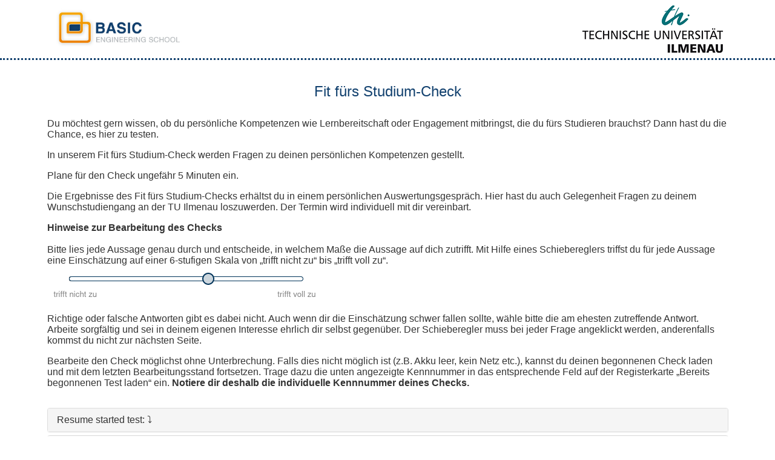

--- FILE ---
content_type: text/html;charset=utf-8
request_url: https://zib.tu-ilmenau.de/hit
body_size: 2526
content:
<html lang="de" class=""><head><meta http-equiv="X-UA-Compatible" content="IE=edge"><title>
        Test system of ZIB TU Ilmenau - Fit fürs Studium-Check
    </title><meta name="viewport" content="width=device-width, initial-scale=1"><link rel="icon" type="image/x-ico" href="https://zib.tu-ilmenau.de/trt/assets/favicon.ico"><link rel="stylesheet" href="https://zib.tu-ilmenau.de/trt/assets/application.css"><link rel="stylesheet" href="https://zib.tu-ilmenau.de/trt/assets/trt.css"><meta http-equiv="Content-Type" content="text/html; charset=UTF-8"></head><body>
    <div id="headBlock" class="container">
        <div class="row">
            <img src="https://zib.tu-ilmenau.de/trt/assets/BASIC-Logo.png" alt="BASIC Engineering School logo">
            <img src="https://zib.tu-ilmenau.de/trt/assets/TUI-Logo.png" alt="TU Ilmenau Logo" style="float: right;">
        </div>
    </div>
    
    <div id="content" class="container" role="main">
        
        <div class="row text-center">
            
            <h1 class="col-md-12">
            Fit fürs Studium-Check
            
        </h1>
        </div>
        
    
        
        
        <div class="row">
            <p>
Du möchtest gern wissen, ob du persönliche Kompetenzen wie Lernbereitschaft
oder Engagement mitbringst, die du fürs Studieren brauchst?
Dann hast du die Chance, es hier zu testen.
</p>

<p>
In unserem Fit fürs Studium-Check werden Fragen zu deinen persönlichen Kompetenzen gestellt.
</p>

<p>
Plane für den Check ungefähr 5 Minuten ein.
</p>

<p>
Die Ergebnisse des Fit fürs Studium-Checks erhältst du in einem persönlichen Auswertungsgespräch. 
Hier hast du auch Gelegenheit Fragen zu deinem Wunschstudiengang an der TU Ilmenau loszuwerden. 
Der Termin wird individuell mit dir vereinbart.
</p>

<p>
<b>Hinweise zur Bearbeitung des Checks</b><br>
<br>
Bitte lies jede Aussage
genau durch und entscheide, in welchem Maße die Aussage auf dich zutrifft.
Mit Hilfe eines Schiebereglers triffst du für jede Aussage eine Einschätzung
auf einer 6-stufigen Skala von „trifft nicht zu“ bis „trifft voll zu“.
</p>

<img style="width: 452px;max-width: 100%;" src="/trt/media/Image/competenceCheck/sliderExample.png">

<p>
Richtige oder falsche Antworten gibt es dabei nicht. Auch wenn dir die Einschätzung
schwer fallen sollte, wähle bitte die am ehesten zutreffende Antwort.
Arbeite sorgfältig und sei in deinem eigenen Interesse ehrlich dir
selbst gegenüber. Der Schieberegler muss bei jeder Frage angeklickt werden,
anderenfalls kommst du nicht zur nächsten Seite.
</p>

<p>
Bearbeite den Check möglichst ohne Unterbrechung.
Falls dies nicht möglich ist (z.B. Akku leer, kein
Netz etc.), kannst du deinen begonnenen Check laden
und mit dem letzten Bearbeitungsstand fortsetzen.
Trage dazu die unten angezeigte Kennnummer in das
entsprechende Feld auf der Registerkarte „Bereits
begonnenen Test laden“ ein. <b>Notiere dir deshalb die
individuelle Kennnummer deines Checks.</b>
</p>
        </div>
        
        <div class="row panel-group" id="accordion" role="tablist" aria-multiselectable="true" style="margin-top: 2em;">
            <div class="panel panel-default">
                <div class="panel-heading" role="tab" id="resumeTestHeading" style="padding-left: 0px; padding-right: 0px;">
                    <span class="panel-heading" style="cursor: pointer;" data-toggle="collapse" data-parent="#accordion" data-target="#resumeTestDiv">Resume started test: ⤵</span>
                </div>
                <div id="resumeTestDiv" class="panel-collapse collapse" role="tabpanel" aria-labelledby="resumeTestHeading">
                    <div class="panel-body">
                        <form action="/hit" method="post">
                            <fieldset>
                                <div class="fieldcontain">
                                    <label for="resumeTestInput">Token</label>
                                    <input type="text" name="token" placeholder="Enter the token">
                                </div>
                            </fieldset>
                            <div class="row text-center" style="margin-top: 1em;">
                                <input type="submit" name="doResumeTest" value="Resume Test" class="btn btn-primary">
                            </div>
                        </form>
                    </div>
                </div>
            </div>
            <div class="panel panel-default">
                <div class="panel-heading" role="tab" id="startTestHeading" style="padding-left: 0px; padding-right: 0px;">
                    <span class="panel-heading" style="cursor: pointer;" data-toggle="collapse" data-parent="#accordion" data-target="#startTestDiv">Start Test: ⤵</span>
                </div>
                <div id="startTestDiv" class="panel-collapse collapse in" role="tabpanel" aria-labelledby="startTestHeading">
                    <div class="panel-body">
                        <form action="/hit/duDutH/startTest" method="post" style="">
                            

First, we want to ask for some information:
<fieldset>

    
        <div class="fieldcontain required">
            <label for="etfname">First name</label>
            
                <input id="etfname" type="text" name="fname" required="required" value="">
            
        </div>
    

    
        <div class="fieldcontain required">
            <label for="etlname">Last name</label>
            
                <input id="etlname" type="text" name="lname" required="required" value="">
            
        </div>
    

    
        <div class="fieldcontain ">
            <label for="etemail">Email</label>
            
                <input id="etemail" type="email" name="email" value="">
            
        </div>
    

</fieldset>



                            
                            
                            <div class="row text-center" style="margin-top: 1em;">
                                <b>Token for this test:</b> duDutH<br>
                            </div>
                            <div class="row text-center" style="margin-top: 1em;">
                                
                                <input id="startTestButton" type="submit" value="Start Test" name="startTest" class="btn btn-primary hidden">
                                <div id="showJSWarning" class="text-danger">
                                    To be able to use this site javascript must be active. Reload this page after activating javascript.
                                </div>
                                <script>
                                    document.querySelector('#startTestButton').classList.remove('hidden');
                                    document.querySelector('#showJSWarning').classList.add('hidden');
                                </script>
                            </div>
                        </form>
                    </div>
                </div>
            </div>
        </div>
    

    </div>
                    

    <div class="footer container" role="contentinfo">
        <div class="white-bg footerPadding">
            <div class="row">
                <div class="col-xs-9" style="">
                    <img src="https://zib.tu-ilmenau.de/trt/assets/BmBF-Logo.png" alt="TU Ilmenau Logo">
                </div>
                <div class="col-sm-2" style="padding: 1em; color: #11406e;">
                
                    Token of your test: duDutH<br>
                
                </div>
                <div class="col-xs-1" style="padding: 1em;">
                    <a href="mailto:oc-support@tu-ilmenau.de">Contact</a>
                </div>
            </div>
        </div>
    </div>

    <div id="spinner" class="spinner" style="display:none;">
        Loading…
    </div>

    <script type="text/javascript" src="https://zib.tu-ilmenau.de/trt/assets/application.js"></script>
    <script type="text/javascript" src="https://zib.tu-ilmenau.de/trt/assets/mathjax.js" ></script>

</body></html>

--- FILE ---
content_type: text/css;charset=UTF-8
request_url: https://zib.tu-ilmenau.de/trt/assets/trt.css
body_size: 1191
content:
body, html {line-height: initial;background: white;font-size: 16px;overflow: visible;width: auto;height: auto;}body {-moz-box-shadow: none;-webkit-box-shadow: none;box-shadow: none;}ul {padding: 0em 1em;}a.btn {text-decoration: none;}#content {padding-top: 2em;padding-bottom: 2em;max-width: 80em;}#content .row > h1, .row > h1  {color: #11406e;padding: 0em;margin-bottom: 1em;}#content .row > h1 small, .row > h1 small {color: #11406e;}#showQuestionContainer.highlightRows .row:hover {background-color: #f5f5f5;}h1,.h1 {font-size: 1.5em !important;}h2,.h2 {font-size: 1.4em !important;}h3,.h3 {font-size: 1.3em !important;}#showQuestionContainer {margin: 1em auto;}#showQuestionContainer .row {margin-bottom: 1em;}#showQuestionContainer .row:last-child {margin-bottom: 0em;}#showQuestionContainer label {font-weight: normal;}p:not(:first-child) {margin-top: 1em;}.indent-2 {display: block;padding-left: 2em;margin-top: 0.5em;}#headBlock {border-bottom: 0.2em dotted #11406e;}#headBlock img {max-width: 40%;max-height: 6em;}#headBlock a {text-decoration: none;}.footer {background-color: #11406e;color: #11406e !important;padding: 0.5em 0em 2em 0em;}.footer img{max-width: 40%;max-height: 8em;}.footer .footerPadding{}.footer a {color: #11406e;}.white-bg {background: white;}.table thead tr th {font-size: 1em;padding: 0.5em;}.table tbody tr td {font-size: 0.9em;padding: 0.5em;}.trtResultsTable td {font-family: monospace;white-space: nowrap;}.questionInfo > img {width:100%;max-width:30em;max-height:30em;padding: 1em;}.questionInfo .questionBlock, .questionInfo .questionBlock-small {display: inline-block;margin:1em;}.questionInfo .questionBlock img {min-width:15em;max-width: 90%;vertical-align: middle;}.questionInfo .questionBlock-small img {min-width:5em;width:5em;max-width: 90%;vertical-align: middle;}.disable-select {-webkit-user-select: none;-moz-user-select: none;-ms-user-select: none;user-select: none;}.navbar-default {background: white;}.navbar-default a {color:black !important;}.navbar-default .navbar-toggle .icon-bar {background-color: black;}.navbar-nav > li > a {padding-top: .5em;padding-bottom: .5em;}.navbar-nav > li > a:hover {background-color: #11406e !important;color:white;}.dropdown-menu > li > a:hover, .dropdown-menu > li > a:focus {background-color: #11406e;color:white !important;}.nav li.dropdown.open ul.dropdown-menu{background: white;}.groupedResultsHeading {margin: 0px;margin-top:1em;font-size:120% !important;font-weight:bold;}h3.groupedResultsHeading {margin-left: 1em;font-size:100% !important;}.fieldcontain > label {vertical-align: middle;}@media print{.trtResultsTable {font-size: 75%;}a[href]:after {content: "";}}.p-noBreak {break-inside:avoid;page-break-inside:avoid;}.row.sgeRow {margin-bottom: 1em;padding-left: 0px;padding-right: 0px;}label > input[type="checkbox"], label > input[type="radio"] {position:absolute;opacity: 0;cursor: pointer;}label > input[type="checkbox"]{margin: 0px;}label > .checkMark{display: inline-block;}label > .checkMark:before{content:'';background-size: contain;display: inline-block;width: 1em; height: 1em;}label > input[type="checkbox"]:invalid + .checkMark:before {-webkit-box-shadow: 0px 0px 5px 0px rgba(255,0,0,1);-moz-box-shadow: 0px 0px 5px 0px rgba(255,0,0,1);box-shadow: 0px 0px 5px 0px rgba(255,0,0,1);}label > input[type="checkbox"] + .checkMark:before{background-image: url("checkbox_u.svg");}label > input[type="checkbox"]:checked + .checkMark:before{background-image: url("checkbox_c.svg");}label > input[type="radio"] + .checkMark:before{background-image: url("radioButton_u.svg");}label > input[type="radio"]:checked + .checkMark:before{background-image: url("radioButton_c.svg");}

--- FILE ---
content_type: application/javascript;charset=UTF-8
request_url: https://zib.tu-ilmenau.de/trt/assets/mathjax.js
body_size: 19031
content:
//# sourceMappingURL=mathjax.js.map
var process=process||{env:{NODE_ENV:"development"}};window.MathJax={root:"/trt/assets/mathjax",extensions:["asciimath2jax.js"],jax:["input/AsciiMath","output/SVG"],asciimath2jax:{delimiters:[["`","`"],["\\(","\\)"]],preview:"AsciiMath"},AsciiMath:{decimalsign:","},showMathMenu:false};var process=process||{env:{NODE_ENV:"development"}};
if(document.getElementById&&document.childNodes&&document.createElement)if(!(window.MathJax&&MathJax.Hub)){if(window.MathJax)window.MathJax={AuthorConfig:window.MathJax};else window.MathJax={};MathJax.isPacked=true;MathJax.version="2.7.9";MathJax.fileversion="2.7.9";MathJax.cdnVersion="2.7.9";MathJax.cdnFileVersions={};(function(d){var b=window[d];if(!b)b=window[d]={};var e=[];var c=function(f){var g=f.constructor;if(!g)g=function(){};for(var h in f)if(h!=="constructor"&&f.hasOwnProperty(h))g[h]=
f[h];return g};var a=function(){return function(){return arguments.callee.Init.call(this,arguments)}};b.Object=c({constructor:a(),Subclass:function(f,h){var g=a();g.SUPER=this;g.Init=this.Init;g.Subclass=this.Subclass;g.Augment=this.Augment;g.protoFunction=this.protoFunction;g.can=this.can;g.has=this.has;g.isa=this.isa;g.prototype=new this(e);g.prototype.constructor=g;g.Augment(f,h);return g},Init:function(f){var g=this;if(f.length===1&&f[0]===e)return g;if(!(g instanceof f.callee))g=new f.callee(e);
return g.Init.apply(g,f)||g},Augment:function(f,g){var h;if(f!=null){for(h in f)if(f.hasOwnProperty(h))this.protoFunction(h,f[h]);if(f.toString!==this.prototype.toString&&f.toString!=={}.toString)this.protoFunction("toString",f.toString)}if(g!=null)for(h in g)if(g.hasOwnProperty(h))this[h]=g[h];return this},protoFunction:function(g,f){this.prototype[g]=f;if(typeof f==="function")f.SUPER=this.SUPER.prototype},prototype:{Init:function(){},SUPER:function(f){return f.callee.SUPER},can:function(f){return typeof this[f]===
"function"},has:function(f){return typeof this[f]!=="undefined"},isa:function(f){return f instanceof Object&&this instanceof f}},can:function(f){return this.prototype.can.call(this,f)},has:function(f){return this.prototype.has.call(this,f)},isa:function(g){var f=this;while(f)if(f===g)return true;else f=f.SUPER;return false},SimpleSUPER:c({constructor:function(f){return this.SimpleSUPER.define(f)},define:function(f){var h={};if(f!=null){for(var g in f)if(f.hasOwnProperty(g))h[g]=this.wrap(g,f[g]);
if(f.toString!==this.prototype.toString&&f.toString!=={}.toString)h.toString=this.wrap("toString",f.toString)}return h},wrap:function(i,h){if(typeof h!=="function"||!h.toString().match(/\.\s*SUPER\s*\(/))return h;var g=function(){this.SUPER=g.SUPER[i];try{var f=h.apply(this,arguments)}catch(j){delete this.SUPER;throw j;}delete this.SUPER;return f};g.toString=function(){return h.toString.apply(h,arguments)};return g}})});b.Object.isArray=Array.isArray||function(f){return Object.prototype.toString.call(f)===
"[object Array]"};b.Object.Array=Array})("MathJax");(function(BASENAME){var BASE=window[BASENAME];if(!BASE)BASE=window[BASENAME]={};var isArray=BASE.Object.isArray;var CALLBACK=function(data){var cb=function(){return arguments.callee.execute.apply(arguments.callee,arguments)};for(var id in CALLBACK.prototype)if(CALLBACK.prototype.hasOwnProperty(id))if(typeof data[id]!=="undefined")cb[id]=data[id];else cb[id]=CALLBACK.prototype[id];cb.toString=CALLBACK.prototype.toString;return cb};CALLBACK.prototype=
{isCallback:true,hook:function(){},data:[],object:window,execute:function(){if(!this.called||this.autoReset){this.called=!this.autoReset;return this.hook.apply(this.object,this.data.concat([].slice.call(arguments,0)))}},reset:function(){delete this.called},toString:function(){return this.hook.toString.apply(this.hook,arguments)}};var ISCALLBACK=function(f){return typeof f==="function"&&f.isCallback};var EVAL=function(code){return eval.call(window,code)};var TESTEVAL=function(){EVAL("var __TeSt_VaR__ = 1");
if(window.__TeSt_VaR__)try{delete window.__TeSt_VaR__}catch(error){window.__TeSt_VaR__=null}else if(window.execScript)EVAL=function(code){BASE.__code=code;code="try {"+BASENAME+".__result = eval("+BASENAME+".__code)} catch(err) {"+BASENAME+".__result = err}";window.execScript(code);var result=BASE.__result;delete BASE.__result;delete BASE.__code;if(result instanceof Error)throw result;return result};else EVAL=function(code){BASE.__code=code;code="try {"+BASENAME+".__result = eval("+BASENAME+".__code)} catch(err) {"+
BASENAME+".__result = err}";var head=document.getElementsByTagName("head")[0];if(!head)head=document.body;var script=document.createElement("script");script.appendChild(document.createTextNode(code));head.appendChild(script);head.removeChild(script);var result=BASE.__result;delete BASE.__result;delete BASE.__code;if(result instanceof Error)throw result;return result};TESTEVAL=null};var USING=function(args,i){if(arguments.length>1)if(arguments.length===2&&!(typeof arguments[0]==="function")&&arguments[0]instanceof
Object&&typeof arguments[1]==="number")args=[].slice.call(args,i);else args=[].slice.call(arguments,0);if(isArray(args)&&args.length===1&&typeof args[0]==="function")args=args[0];if(typeof args==="function"){if(args.execute===CALLBACK.prototype.execute)return args;return CALLBACK({hook:args})}else if(isArray(args))if(typeof args[0]==="string"&&args[1]instanceof Object&&typeof args[1][args[0]]==="function")return CALLBACK({hook:args[1][args[0]],object:args[1],data:args.slice(2)});else if(typeof args[0]===
"function")return CALLBACK({hook:args[0],data:args.slice(1)});else{if(typeof args[1]==="function")return CALLBACK({hook:args[1],object:args[0],data:args.slice(2)})}else if(typeof args==="string"){if(TESTEVAL)TESTEVAL();return CALLBACK({hook:EVAL,data:[args]})}else if(args instanceof Object)return CALLBACK(args);else if(typeof args==="undefined")return CALLBACK({});throw Error("Can't make callback from given data");};var DELAY=function(time,callback){callback=USING(callback);callback.timeout=setTimeout(callback,
time);return callback};var WAITFOR=function(callback,signal){callback=USING(callback);if(!callback.called){WAITSIGNAL(callback,signal);signal.pending++}};var WAITEXECUTE=function(){var signals=this.signal;delete this.signal;this.execute=this.oldExecute;delete this.oldExecute;var result=this.execute.apply(this,arguments);if(ISCALLBACK(result)&&!result.called)WAITSIGNAL(result,signals);else for(var i=0,m=signals.length;i<m;i++){signals[i].pending--;if(signals[i].pending<=0)signals[i].call()}};var WAITSIGNAL=
function(callback,signals){if(!isArray(signals))signals=[signals];if(!callback.signal){callback.oldExecute=callback.execute;callback.execute=WAITEXECUTE;callback.signal=signals}else if(signals.length===1)callback.signal.push(signals[0]);else callback.signal=callback.signal.concat(signals)};var AFTER=function(callback){callback=USING(callback);callback.pending=0;for(var i=1,m=arguments.length;i<m;i++)if(arguments[i])WAITFOR(arguments[i],callback);if(callback.pending===0){var result=callback();if(ISCALLBACK(result))callback=
result}return callback};var HOOKS=MathJax.Object.Subclass({Init:function(reset){this.hooks=[];this.remove=[];this.reset=reset;this.running=false},Add:function(hook,priority){if(priority==null)priority=10;if(!ISCALLBACK(hook))hook=USING(hook);hook.priority=priority;var i=this.hooks.length;while(i>0&&priority<this.hooks[i-1].priority)i--;this.hooks.splice(i,0,hook);return hook},Remove:function(hook){for(var i=0,m=this.hooks.length;i<m;i++)if(this.hooks[i]===hook){if(this.running)this.remove.push(i);
else this.hooks.splice(i,1);return}},Execute:function(){var callbacks=[{}];this.running=true;for(var i=0,m=this.hooks.length;i<m;i++){if(this.reset)this.hooks[i].reset();var result=this.hooks[i].apply(window,arguments);if(ISCALLBACK(result)&&!result.called)callbacks.push(result)}this.running=false;if(this.remove.length)this.RemovePending();if(callbacks.length===1)return null;if(callbacks.length===2)return callbacks[1];return AFTER.apply({},callbacks)},RemovePending:function(){this.remove=this.remove.sort();
for(var i=this.remove.length-1;i>=0;i--)this.hooks.splice(i,1);this.remove=[]}});var EXECUTEHOOKS=function(hooks,data,reset){if(!hooks)return null;if(!isArray(hooks))hooks=[hooks];if(!isArray(data))data=data==null?[]:[data];var handler=HOOKS(reset);for(var i=0,m=hooks.length;i<m;i++)handler.Add(hooks[i]);return handler.Execute.apply(handler,data)};var QUEUE=BASE.Object.Subclass({Init:function(){this.pending=this.running=0;this.queue=[];this.Push.apply(this,arguments)},Push:function(){var callback;
for(var i=0,m=arguments.length;i<m;i++){callback=USING(arguments[i]);if(callback===arguments[i]&&!callback.called)callback=USING(["wait",this,callback]);this.queue.push(callback)}if(!this.running&&!this.pending)this.Process();return callback},Process:function(queue){while(!this.running&&!this.pending&&this.queue.length){var callback=this.queue[0];queue=this.queue.slice(1);this.queue=[];this.Suspend();var result=callback();this.Resume();if(queue.length)this.queue=queue.concat(this.queue);if(ISCALLBACK(result)&&
!result.called)WAITFOR(result,this)}},Suspend:function(){this.running++},Resume:function(){if(this.running)this.running--},call:function(){this.Process.apply(this,arguments)},wait:function(callback){return callback}});var SIGNAL=QUEUE.Subclass({Init:function(name){QUEUE.prototype.Init.call(this);this.name=name;this.posted=[];this.listeners=HOOKS(true);this.posting=false;this.callback=null},Post:function(message,callback,forget){callback=USING(callback);if(this.posting||this.pending)this.Push(["Post",
this,message,callback,forget]);else{this.callback=callback;callback.reset();if(!forget)this.posted.push(message);this.Suspend();this.posting=true;var result=this.listeners.Execute(message);if(ISCALLBACK(result)&&!result.called)WAITFOR(result,this);this.Resume();this.posting=false;if(!this.pending)this.call()}return callback},Clear:function(callback){callback=USING(callback);if(this.posting||this.pending)callback=this.Push(["Clear",this,callback]);else{this.posted=[];callback()}return callback},call:function(){this.callback(this);
this.Process()},Interest:function(callback,ignorePast,priority){callback=USING(callback);this.listeners.Add(callback,priority);if(!ignorePast)for(var i=0,m=this.posted.length;i<m;i++){callback.reset();var result=callback(this.posted[i]);if(ISCALLBACK(result)&&i===this.posted.length-1)WAITFOR(result,this)}return callback},NoInterest:function(callback){this.listeners.Remove(callback)},MessageHook:function(msg,callback,priority){callback=USING(callback);if(!this.hooks){this.hooks={};this.Interest(["ExecuteHooks",
this])}if(!this.hooks[msg])this.hooks[msg]=HOOKS(true);this.hooks[msg].Add(callback,priority);for(var i=0,m=this.posted.length;i<m;i++)if(this.posted[i]==msg){callback.reset();callback(this.posted[i])}callback.msg=msg;return callback},ExecuteHooks:function(msg){var type=isArray(msg)?msg[0]:msg;if(!this.hooks[type])return null;return this.hooks[type].Execute(msg)},RemoveHook:function(hook){this.hooks[hook.msg].Remove(hook)}},{signals:{},find:function(name){if(!SIGNAL.signals[name])SIGNAL.signals[name]=
new SIGNAL(name);return SIGNAL.signals[name]}});BASE.Callback=BASE.CallBack=USING;BASE.Callback.Delay=DELAY;BASE.Callback.After=AFTER;BASE.Callback.Queue=QUEUE;BASE.Callback.Signal=SIGNAL.find;BASE.Callback.Hooks=HOOKS;BASE.Callback.ExecuteHooks=EXECUTEHOOKS})("MathJax");(function(e){var a=window[e];if(!a)a=window[e]={};var d=navigator.vendor==="Apple Computer, Inc."&&typeof navigator.vendorSub==="undefined";var g=0;var h=function(i){if(document.styleSheets&&document.styleSheets.length>g)g=document.styleSheets.length;
if(!i){i=document.head||document.getElementsByTagName("head")[0];if(!i)i=document.body}return i};var f=[];var c=function(){for(var k=0,j=f.length;k<j;k++)a.Ajax.head.removeChild(f[k]);f=[]};var b={};b[e]="";b.a11y="[MathJax]/extensions/a11y";a.Ajax={loaded:{},loading:{},loadHooks:{},timeout:15*1E3,styleDelay:1,config:{root:"",path:b},params:{},STATUS:{OK:1,ERROR:-1},fileURL:function(j){var i;while((i=j.match(/^\[([-._a-z0-9]+)\]/i))&&b.hasOwnProperty(i[1]))j=(b[i[1]]||this.config.root)+j.substr(i[1].length+
2);return j},fileName:function(j){var i=this.config.root;if(j.substr(0,i.length)===i)j="["+e+"]"+j.substr(i.length);do{var k=false;for(var l in b)if(b.hasOwnProperty(l)&&b[l])if(j.substr(0,b[l].length)===b[l]){j="["+l+"]"+j.substr(b[l].length);k=true;break}}while(k);return j},fileRev:function(j){var i=a.cdnFileVersions[j]||a.cdnVersion||"";if(i)i="?V="+i;return i},urlRev:function(i){return this.fileURL(i)+this.fileRev(i)},Require:function(k,n){n=a.Callback(n);var l;if(k instanceof Object)for(var j in k){if(k.hasOwnProperty(j)){l=
j.toUpperCase();k=k[j]}}else l=k.split(/\./).pop().toUpperCase();if(this.params.noContrib&&k.substr(0,9)==="[Contrib]")n(this.STATUS.ERROR);else{k=this.fileURL(k);if(this.loaded[k])n(this.loaded[k]);else{var m={};m[l]=k;this.Load(m,n)}}return n},Load:function(k,m){m=a.Callback(m);var l;if(k instanceof Object)for(var j in k){if(k.hasOwnProperty(j)){l=j.toUpperCase();k=k[j]}}else l=k.split(/\./).pop().toUpperCase();k=this.fileURL(k);if(this.loading[k])this.addHook(k,m);else{this.head=h(this.head);if(this.loader[l])this.loader[l].call(this,
k,m);else throw Error("Can't load files of type "+l);}return m},LoadHook:function(l,m,k){m=a.Callback(m);if(l instanceof Object)for(var j in l)if(l.hasOwnProperty(j))l=l[j];l=this.fileURL(l);if(this.loaded[l])m(this.loaded[l]);else this.addHook(l,m,k);return m},addHook:function(j,k,i){if(!this.loadHooks[j])this.loadHooks[j]=MathJax.Callback.Hooks();this.loadHooks[j].Add(k,i);k.file=j},removeHook:function(i){if(this.loadHooks[i.file]){this.loadHooks[i.file].Remove(i);if(!this.loadHooks[i.file].hooks.length)delete this.loadHooks[i.file]}},
Preloading:function(){for(var l=0,j=arguments.length;l<j;l++){var k=this.fileURL(arguments[l]);if(!this.loading[k])this.loading[k]={preloaded:true}}},loader:{JS:function(k,m){var j=this.fileName(k);var i=document.createElement("script");var l=a.Callback(["loadTimeout",this,k]);this.loading[k]={callback:m,timeout:setTimeout(l,this.timeout),status:this.STATUS.OK,script:i};this.loading[k].message=a.Message.File(j);i.onerror=l;i.type="text/javascript";i.src=k+this.fileRev(j);this.head.appendChild(i)},
CSS:function(j,l){var i=this.fileName(j);var k=document.createElement("link");k.rel="stylesheet";k.type="text/css";k.href=j+this.fileRev(i);this.loading[j]={callback:l,message:a.Message.File(i),status:this.STATUS.OK};this.head.appendChild(k);this.timer.create.call(this,[this.timer.file,j],k)}},timer:{create:function(j,i){j=a.Callback(j);if(i.nodeName==="STYLE"&&i.styleSheet&&typeof i.styleSheet.cssText!=="undefined")j(this.STATUS.OK);else if(window.chrome&&i.nodeName==="LINK")j(this.STATUS.OK);else if(d)this.timer.start(this,
[this.timer.checkSafari2,g++,j],this.styleDelay);else this.timer.start(this,[this.timer.checkLength,i,j],this.styleDelay);return j},start:function(j,i,k,l){i=a.Callback(i);i.execute=this.execute;i.time=this.time;i.STATUS=j.STATUS;i.timeout=l||j.timeout;i.delay=i.total=k||0;if(k)setTimeout(i,k);else i()},time:function(i){this.total+=this.delay;this.delay=Math.floor(this.delay*1.05+5);if(this.total>=this.timeout){i(this.STATUS.ERROR);return 1}return 0},file:function(j,i){if(i<0)a.Ajax.loadTimeout(j);
else a.Ajax.loadComplete(j)},execute:function(){this.hook.call(this.object,this,this.data[0],this.data[1])},checkSafari2:function(i,j,k){if(i.time(k))return;if(document.styleSheets.length>j&&document.styleSheets[j].cssRules&&document.styleSheets[j].cssRules.length)k(i.STATUS.OK);else setTimeout(i,i.delay)},checkLength:function(i,l,n){if(i.time(n))return;var m=0;var j=l.sheet||l.styleSheet;try{if((j.cssRules||j.rules||[]).length>0)m=1}catch(k){if(k.message.match(/protected variable|restricted URI/))m=
1;else if(k.message.match(/Security error/))m=1}if(m)setTimeout(a.Callback([n,i.STATUS.OK]),0);else setTimeout(i,i.delay)}},loadComplete:function(i){i=this.fileURL(i);var j=this.loading[i];if(j&&!j.preloaded){a.Message.Clear(j.message);clearTimeout(j.timeout);if(j.script){if(f.length===0)setTimeout(c,0);f.push(j.script)}this.loaded[i]=j.status;delete this.loading[i];this.addHook(i,j.callback)}else{if(j)delete this.loading[i];this.loaded[i]=this.STATUS.OK;j={status:this.STATUS.OK}}if(!this.loadHooks[i])return null;
return this.loadHooks[i].Execute(j.status)},loadTimeout:function(i){if(this.loading[i].timeout)clearTimeout(this.loading[i].timeout);this.loading[i].status=this.STATUS.ERROR;this.loadError(i);this.loadComplete(i)},loadError:function(i){a.Message.Set(["LoadFailed","File failed to load: %1",i],null,2E3);a.Hub.signal.Post(["file load error",i])},Styles:function(k,l){var i=this.StyleString(k);if(i===""){l=a.Callback(l);l()}else{var j=document.createElement("style");j.type="text/css";this.head=h(this.head);
this.head.appendChild(j);if(j.styleSheet&&typeof j.styleSheet.cssText!=="undefined")j.styleSheet.cssText=i;else j.appendChild(document.createTextNode(i));l=this.timer.create.call(this,l,j)}return l},StyleString:function(n){if(typeof n==="string")return n;var k="",o,m;for(o in n)if(n.hasOwnProperty(o))if(typeof n[o]==="string")k+=o+" {"+n[o]+"}\n";else if(a.Object.isArray(n[o]))for(var l=0;l<n[o].length;l++){m={};m[o]=n[o][l];k+=this.StyleString(m)}else if(o.substr(0,6)==="@media")k+=o+" {"+this.StyleString(n[o])+
"}\n";else if(n[o]!=null){m=[];for(var j in n[o])if(n[o].hasOwnProperty(j))if(n[o][j]!=null)m[m.length]=j+": "+n[o][j];k+=o+" {"+m.join("; ")+"}\n"}return k}}})("MathJax");MathJax.HTML={Element:function(d,f,e){var g=document.createElement(d),h;if(f){if(f.hasOwnProperty("style")){var c=f.style;f.style={};for(h in c)if(c.hasOwnProperty(h))f.style[h.replace(/-([a-z])/g,this.ucMatch)]=c[h]}MathJax.Hub.Insert(g,f);for(h in f)if(h==="role"||h.substr(0,5)==="aria-")g.setAttribute(h,f[h])}if(e){if(!MathJax.Object.isArray(e))e=
[e];for(var b=0,a=e.length;b<a;b++)if(MathJax.Object.isArray(e[b]))g.appendChild(this.Element(e[b][0],e[b][1],e[b][2]));else if(d==="script")this.setScript(g,e[b]);else g.appendChild(document.createTextNode(e[b]))}return g},ucMatch:function(a,b){return b.toUpperCase()},addElement:function(b,a,d,c){return b.appendChild(this.Element(a,d,c))},TextNode:function(a){return document.createTextNode(a)},addText:function(a,b){return a.appendChild(this.TextNode(b))},setScript:function(a,b){if(this.setScriptBug)a.text=
b;else{while(a.firstChild)a.removeChild(a.firstChild);this.addText(a,b)}},getScript:function(a){var b=a.text===""?a.innerHTML:a.text;return b.replace(/^\s+/,"").replace(/\s+$/,"")},Cookie:{prefix:"mjx",expires:365,Set:function(a,e){var d=[];if(e)for(var g in e)if(e.hasOwnProperty(g))d.push(g+":"+e[g].toString().replace(/&/g,"&&"));var b=this.prefix+"."+a+"="+escape(d.join("&;"));if(this.expires){var f=new Date;f.setDate(f.getDate()+this.expires);b+="; expires="+f.toGMTString()}try{document.cookie=
b+"; path=/"}catch(c){}},Get:function(a,d){if(!d)d={};var g=new RegExp("(?:^|;\\s*)"+this.prefix+"\\."+a+"=([^;]*)(?:;|$)");var f;try{f=g.exec(document.cookie)}catch(c){}if(f&&f[1]!==""){var j=unescape(f[1]).split("&;");for(var e=0,b=j.length;e<b;e++){f=j[e].match(/([^:]+):(.*)/);var h=f[2].replace(/&&/g,"&");if(h==="true")h=true;else if(h==="false")h=false;else if(h.match(/^-?(\d+(\.\d+)?|\.\d+)$/))h=parseFloat(h);d[f[1]]=h}}return d}}};MathJax.Localization={locale:"en",directory:"[MathJax]/localization",
strings:{ar:{menuTitle:"\u0627\u0644\u0639\u0631\u0628\u064a\u0629"},ast:{menuTitle:"asturianu"},bg:{menuTitle:"\u0431\u044a\u043b\u0433\u0430\u0440\u0441\u043a\u0438"},bcc:{menuTitle:"\u0628\u0644\u0648\u0686\u06cc"},br:{menuTitle:"brezhoneg"},ca:{menuTitle:"catal\u00e0"},cdo:{menuTitle:"M\u00ecng-d\u0115\u0324ng-ng\u1e73\u0304"},cs:{menuTitle:"\u010de\u0161tina"},da:{menuTitle:"dansk"},de:{menuTitle:"Deutsch"},diq:{menuTitle:"Zazaki"},en:{menuTitle:"English",isLoaded:true},eo:{menuTitle:"Esperanto"},
es:{menuTitle:"espa\u00f1ol"},fa:{menuTitle:"\u0641\u0627\u0631\u0633\u06cc"},fi:{menuTitle:"suomi"},fr:{menuTitle:"fran\u00e7ais"},gl:{menuTitle:"galego"},he:{menuTitle:"\u05e2\u05d1\u05e8\u05d9\u05ea"},ia:{menuTitle:"interlingua"},it:{menuTitle:"italiano"},ja:{menuTitle:"\u65e5\u672c\u8a9e"},kn:{menuTitle:"\u0c95\u0ca8\u0ccd\u0ca8\u0ca1"},ko:{menuTitle:"\ud55c\uad6d\uc5b4"},lb:{menuTitle:"L\u00ebtzebuergesch"},lki:{menuTitle:"\u0644\u06d5\u06a9\u06cc"},lt:{menuTitle:"lietuvi\u0173"},mk:{menuTitle:"\u043c\u0430\u043a\u0435\u0434\u043e\u043d\u0441\u043a\u0438"},
nl:{menuTitle:"Nederlands"},oc:{menuTitle:"occitan"},pl:{menuTitle:"polski"},pt:{menuTitle:"portugu\u00eas"},"pt-br":{menuTitle:"portugu\u00eas do Brasil"},ru:{menuTitle:"\u0440\u0443\u0441\u0441\u043a\u0438\u0439"},sco:{menuTitle:"Scots"},scn:{menuTitle:"sicilianu"},sk:{menuTitle:"sloven\u010dina"},sl:{menuTitle:"sloven\u0161\u010dina"},sv:{menuTitle:"svenska"},th:{menuTitle:"\u0e44\u0e17\u0e22"},tr:{menuTitle:"T\u00fcrk\u00e7e"},uk:{menuTitle:"\u0443\u043a\u0440\u0430\u0457\u043d\u0441\u044c\u043a\u0430"},
vi:{menuTitle:"Ti\u1ebfng Vi\u1ec7t"},"zh-hans":{menuTitle:"\u4e2d\u6587\uff08\u7b80\u4f53\uff09"},"zh-hant":{menuTitle:"\u6c49\u8bed"}},pattern:/%(\d+|\{\d+\}|\{[a-z]+:%\d+(?:\|(?:%\{\d+\}|%.|[^\}])*)+\}|.)/g,SPLIT:"axb".split(/(x)/).length===3?function(a,b){return a.split(b)}:function(c,e){var a=[],b,d=0;e.lastIndex=0;while(b=e.exec(c)){a.push(c.substr(d,b.index-d));a.push.apply(a,b.slice(1));d=b.index+b[0].length}a.push(c.substr(d));return a},_:function(b,a){if(MathJax.Object.isArray(a))return this.processSnippet(b,
a);return this.processString(this.lookupPhrase(b,a),[].slice.call(arguments,2))},processString:function(l,p,g){var j,e,o=MathJax.Object.isArray;for(j=0,e=p.length;j<e;j++)if(g&&o(p[j]))p[j]=this.processSnippet(g,p[j]);var f=this.SPLIT(l,this.pattern);for(j=1,e=f.length;j<e;j+=2){var q=f[j].charAt(0);if(q>="0"&&q<="9"){f[j]=p[f[j]-1];if(typeof f[j]==="number")f[j]=this.number(f[j])}else if(q==="{"){q=f[j].substr(1);if(q>="0"&&q<="9"){f[j]=p[f[j].substr(1,f[j].length-2)-1];if(typeof f[j]==="number")f[j]=
this.number(f[j])}else{var k=f[j].match(/^\{([a-z]+):%(\d+)\|(.*)\}$/);if(k)if(k[1]==="plural"){var d=p[k[2]-1];if(typeof d==="undefined")f[j]="???";else{d=this.plural(d)-1;var h=k[3].replace(/(^|[^%])(%%)*%\|/g,"$1$2%\uefef").split(/\|/);if(d>=0&&d<h.length)f[j]=this.processString(h[d].replace(/\uEFEF/g,"|"),p,g);else f[j]="???"}}else f[j]="%"+f[j]}}if(f[j]==null)f[j]="???"}if(!g)return f.join("");var a=[],b="";for(j=0;j<e;j++){b+=f[j];j++;if(j<e)if(o(f[j])){a.push(b);a=a.concat(f[j]);b=""}else b+=
f[j]}if(b!=="")a.push(b);return a},processSnippet:function(g,e){var c=[];for(var d=0,b=e.length;d<b;d++)if(MathJax.Object.isArray(e[d])){var f=e[d];if(typeof f[1]==="string"){var h=f[0];if(!MathJax.Object.isArray(h))h=[g,h];var a=this.lookupPhrase(h,f[1]);c=c.concat(this.processMarkdown(a,f.slice(2),g))}else if(MathJax.Object.isArray(f[1]))c=c.concat(this.processSnippet.apply(this,f));else if(f.length>=3)c.push([f[0],f[1],this.processSnippet(g,f[2])]);else c.push(e[d])}else c.push(e[d]);return c},
markdownPattern:/(%.)|(\*{1,3})((?:%.|.)+?)\2|(`+)((?:%.|.)+?)\4|\[((?:%.|.)+?)\]\(([^\s\)]+)\)/,processMarkdown:function(b,h,d){var j=[],e;var c=b.split(this.markdownPattern);var g=c[0];for(var f=1,a=c.length;f<a;f+=8){if(c[f+1]){e=this.processString(c[f+2],h,d);if(!MathJax.Object.isArray(e))e=[e];e=[["b","i","i"][c[f+1].length-1],{},e];if(c[f+1].length===3)e=["b",{},e]}else if(c[f+3]){e=this.processString(c[f+4].replace(/^\s/,"").replace(/\s$/,""),h,d);if(!MathJax.Object.isArray(e))e=[e];e=["code",
{},e]}else if(c[f+5]){e=this.processString(c[f+5],h,d);if(!MathJax.Object.isArray(e))e=[e];e=["a",{href:this.processString(c[f+6],h),target:"_blank"},e]}else{g+=c[f];e=null}if(e){j=this.concatString(j,g,h,d);j.push(e);g=""}if(c[f+7]!=="")g+=c[f+7]}j=this.concatString(j,g,h,d);return j},concatString:function(a,c,b,d){if(c!=""){c=this.processString(c,b,d);if(!MathJax.Object.isArray(c))c=[c];a=a.concat(c)}return a},lookupPhrase:function(f,a,d){if(!d)d="_";if(MathJax.Object.isArray(f)){d=f[0]||"_";f=
f[1]||""}var c=this.loadDomain(d);if(c)MathJax.Hub.RestartAfter(c);var b=this.strings[this.locale];if(b)if(b.domains&&d in b.domains){var e=b.domains[d];if(e.strings&&f in e.strings)a=e.strings[f]}return a},loadFile:function(b,d,e){e=MathJax.Callback(e);b=d.file||b;if(!b.match(/\.js$/))b+=".js";if(!b.match(/^([a-z]+:|\[MathJax\])/)){var a=this.strings[this.locale].directory||this.directory+"/"+this.locale||"[MathJax]/localization/"+this.locale;b=a+"/"+b}var c=MathJax.Ajax.Require(b,function(){d.isLoaded=
true;return e()});return c.called?null:c},loadDomain:function(c,e){var b,a=this.strings[this.locale];if(a){if(!a.isLoaded){b=this.loadFile(this.locale,a);if(b)return MathJax.Callback.Queue(b,["loadDomain",this,c]).Push(e||{})}if(a.domains&&c in a.domains){var d=a.domains[c];if(!d.isLoaded){b=this.loadFile(c,d);if(b)return MathJax.Callback.Queue(b).Push(e)}}}return MathJax.Callback(e)()},Try:function(a){a=MathJax.Callback(a);a.autoReset=true;try{a()}catch(b){if(!b.restart)throw b;MathJax.Callback.After(["Try",
this,a],b.restart)}},resetLocale:function(a){if(!a)return;a=a.toLowerCase();while(!this.strings[a]){var c=a.lastIndexOf("-");if(c===-1)return;a=a.substring(0,c)}var b=this.strings[a].remap;this.locale=b?b:a;MathJax.Callback.Signal("Hub").Post(["Locale Reset",this.locale])},setLocale:function(a){this.resetLocale(a);if(MathJax.Menu)this.loadDomain("MathMenu")},addTranslation:function(b,e,c){var d=this.strings[b],a=false;if(!d){d=this.strings[b]={};a=true}if(!d.domains)d.domains={};if(e){if(!d.domains[e])d.domains[e]=
{};d=d.domains[e]}MathJax.Hub.Insert(d,c);if(a&&MathJax.Menu.menu)MathJax.Menu.CreateLocaleMenu()},setCSS:function(b){var a=this.strings[this.locale];if(a){if(a.fontFamily)b.style.fontFamily=a.fontFamily;if(a.fontDirection){b.style.direction=a.fontDirection;if(a.fontDirection==="rtl")b.style.textAlign="right"}}return b},fontFamily:function(){var a=this.strings[this.locale];return a?a.fontFamily:null},fontDirection:function(){var a=this.strings[this.locale];return a?a.fontDirection:null},plural:function(b){var a=
this.strings[this.locale];if(a&&a.plural)return a.plural(b);if(b==1)return 1;return 2},number:function(b){var a=this.strings[this.locale];if(a&&a.number)return a.number(b);return b}};MathJax.Message={ready:false,log:[{}],current:null,textNodeBug:navigator.vendor==="Apple Computer, Inc."&&typeof navigator.vendorSub==="undefined"||window.hasOwnProperty&&window.hasOwnProperty("konqueror"),styles:{"#MathJax_Message":{position:"fixed",left:"1px",bottom:"2px","background-color":"#E6E6E6",border:"1px solid #959595",
margin:"0px",padding:"2px 8px","z-index":"102",color:"black","font-size":"80%",width:"auto","white-space":"nowrap"},"#MathJax_MSIE_Frame":{position:"absolute",top:0,left:0,width:"0px","z-index":101,border:"0px",margin:"0px",padding:"0px"}},browsers:{MSIE:function(a){MathJax.Message.msieFixedPositionBug=(document.documentMode||0)<7;if(MathJax.Message.msieFixedPositionBug)MathJax.Hub.config.styles["#MathJax_Message"].position="absolute";MathJax.Message.quirks=document.compatMode==="BackCompat"},Chrome:function(a){MathJax.Hub.config.styles["#MathJax_Message"].bottom=
"1.5em";MathJax.Hub.config.styles["#MathJax_Message"].left="1em"}},Init:function(a){if(a)this.ready=true;if(!document.body||!this.ready)return false;if(this.div&&this.div.parentNode==null){this.div=document.getElementById("MathJax_Message");this.text=this.div?this.div.firstChild:null}if(!this.div){var b=document.body;if(this.msieFixedPositionBug&&window.attachEvent){b=this.frame=this.addDiv(document.body);b.removeAttribute("id");b.style.position="absolute";b.style.border=b.style.margin=b.style.padding=
"0px";b.style.zIndex="101";b.style.height="0px";b=this.addDiv(b);b.id="MathJax_MSIE_Frame";window.attachEvent("onscroll",this.MoveFrame);window.attachEvent("onresize",this.MoveFrame);this.MoveFrame()}this.div=this.addDiv(b);this.div.style.display="none"}if(!this.text)this.text=this.div.appendChild(document.createTextNode(""));return true},addDiv:function(a){var b=document.createElement("div");b.id="MathJax_Message";if(a.firstChild)a.insertBefore(b,a.firstChild);else a.appendChild(b);return b},MoveFrame:function(){var a=
MathJax.Message.quirks?document.body:document.documentElement;var b=MathJax.Message.frame;b.style.left=a.scrollLeft+"px";b.style.top=a.scrollTop+"px";b.style.width=a.clientWidth+"px";b=b.firstChild;b.style.height=a.clientHeight+"px"},localize:function(a){return MathJax.Localization._(a,a)},filterText:function(a,c,b){if(MathJax.Hub.config.messageStyle==="simple")if(b==="LoadFile"){if(!this.loading)this.loading=this.localize("Loading")+" ";a=this.loading;this.loading+="."}else if(b==="ProcessMath"){if(!this.processing)this.processing=
this.localize("Processing")+" ";a=this.processing;this.processing+="."}else if(b==="TypesetMath"){if(!this.typesetting)this.typesetting=this.localize("Typesetting")+" ";a=this.typesetting;this.typesetting+="."}return a},clearCounts:function(){delete this.loading;delete this.processing;delete this.typesetting},Set:function(c,e,b){if(e==null){e=this.log.length;this.log[e]={}}var d="";if(MathJax.Object.isArray(c)){d=c[0];if(MathJax.Object.isArray(d))d=d[1];try{c=MathJax.Localization._.apply(MathJax.Localization,
c)}catch(a){if(!a.restart)throw a;if(!a.restart.called){if(this.log[e].restarted==null)this.log[e].restarted=0;this.log[e].restarted++;delete this.log[e].cleared;MathJax.Callback.After(["Set",this,c,e,b],a.restart);return e}}}if(this.timer){clearTimeout(this.timer);delete this.timer}this.log[e].text=c;this.log[e].filteredText=c=this.filterText(c,e,d);if(typeof this.log[e].next==="undefined"){this.log[e].next=this.current;if(this.current!=null)this.log[this.current].prev=e;this.current=e}if(this.current===
e&&MathJax.Hub.config.messageStyle!=="none")if(this.Init()){if(this.textNodeBug)this.div.innerHTML=c;else this.text.nodeValue=c;this.div.style.display="";if(this.status){window.status="";delete this.status}}else{window.status=c;this.status=true}if(this.log[e].restarted){if(this.log[e].cleared)b=0;if(--this.log[e].restarted===0)delete this.log[e].cleared}if(b)setTimeout(MathJax.Callback(["Clear",this,e]),b);else if(b==0)this.Clear(e,0);return e},Clear:function(b,a){if(this.log[b].prev!=null)this.log[this.log[b].prev].next=
this.log[b].next;if(this.log[b].next!=null)this.log[this.log[b].next].prev=this.log[b].prev;if(this.current===b){this.current=this.log[b].next;if(this.text){if(this.div.parentNode==null)this.Init();if(this.current==null){if(this.timer){clearTimeout(this.timer);delete this.timer}if(a==null)a=600;if(a===0)this.Remove();else this.timer=setTimeout(MathJax.Callback(["Remove",this]),a)}else if(MathJax.Hub.config.messageStyle!=="none")if(this.textNodeBug)this.div.innerHTML=this.log[this.current].filteredText;
else this.text.nodeValue=this.log[this.current].filteredText;if(this.status){window.status="";delete this.status}}else if(this.status)window.status=this.current==null?"":this.log[this.current].text}delete this.log[b].next;delete this.log[b].prev;delete this.log[b].filteredText;if(this.log[b].restarted)this.log[b].cleared=true},Remove:function(){this.text.nodeValue="";this.div.style.display="none"},File:function(a){return this.Set(["LoadFile","Loading %1",a],null,null)},Log:function(){var b=[];for(var c=
1,a=this.log.length;c<a;c++)b[c]=this.log[c].text;return b.join("\n")}};MathJax.Hub={config:{root:"",config:[],styleSheets:[],styles:{".MathJax_Preview":{color:"#888",display:"contents"}},jax:[],extensions:[],preJax:null,postJax:null,displayAlign:"center",displayIndent:"0",preRemoveClass:"MathJax_Preview",showProcessingMessages:true,messageStyle:"normal",delayStartupUntil:"none",skipStartupTypeset:false,elements:[],positionToHash:true,showMathMenu:true,showMathMenuMSIE:true,menuSettings:{zoom:"None",
CTRL:false,ALT:false,CMD:false,Shift:false,discoverable:false,zscale:"200%",renderer:null,font:"Auto",context:"MathJax",locale:null,mpContext:false,mpMouse:false,texHints:true,FastPreview:null,assistiveMML:null,inTabOrder:true,semantics:false},errorSettings:{message:["[",["MathProcessingError","Math Processing Error"],"]"],style:{color:"#CC0000","font-style":"italic"}},ignoreMMLattributes:{}},preProcessors:MathJax.Callback.Hooks(true),inputJax:{},outputJax:{order:{}},processSectionDelay:50,processUpdateTime:250,
processUpdateDelay:10,signal:MathJax.Callback.Signal("Hub"),Config:function(a){this.Insert(this.config,a);if(this.config.Augment)this.Augment(this.config.Augment)},CombineConfig:function(c,f){var b=this.config,g,e;c=c.split(/\./);for(var d=0,a=c.length;d<a;d++){g=c[d];if(!b[g])b[g]={};e=b;b=b[g]}e[g]=b=this.Insert(f,b);return b},Register:{PreProcessor:function(){return MathJax.Hub.preProcessors.Add.apply(MathJax.Hub.preProcessors,arguments)},MessageHook:function(){return MathJax.Hub.signal.MessageHook.apply(MathJax.Hub.signal,
arguments)},StartupHook:function(){return MathJax.Hub.Startup.signal.MessageHook.apply(MathJax.Hub.Startup.signal,arguments)},LoadHook:function(){return MathJax.Ajax.LoadHook.apply(MathJax.Ajax,arguments)}},UnRegister:{PreProcessor:function(a){MathJax.Hub.preProcessors.Remove(a)},MessageHook:function(a){MathJax.Hub.signal.RemoveHook(a)},StartupHook:function(a){MathJax.Hub.Startup.signal.RemoveHook(a)},LoadHook:function(a){MathJax.Ajax.removeHook(a)}},getAllJax:function(e){var c=[],b=this.elementScripts(e);
for(var d=0,a=b.length;d<a;d++)if(b[d].MathJax&&b[d].MathJax.elementJax)c.push(b[d].MathJax.elementJax);return c},getJaxByType:function(f,e){var c=[],b=this.elementScripts(e);for(var d=0,a=b.length;d<a;d++)if(b[d].MathJax&&b[d].MathJax.elementJax&&b[d].MathJax.elementJax.mimeType===f)c.push(b[d].MathJax.elementJax);return c},getJaxByInputType:function(f,e){var c=[],b=this.elementScripts(e);for(var d=0,a=b.length;d<a;d++)if(b[d].MathJax&&b[d].MathJax.elementJax&&b[d].type&&b[d].type.replace(/ *;(.|\s)*/,
"")===f)c.push(b[d].MathJax.elementJax);return c},getJaxFor:function(a){if(typeof a==="string")a=document.getElementById(a);if(a&&a.MathJax)return a.MathJax.elementJax;if(this.isMathJaxNode(a)){if(!a.isMathJax)a=a.firstChild;while(a&&!a.jaxID)a=a.parentNode;if(a)return MathJax.OutputJax[a.jaxID].getJaxFromMath(a)}return null},isJax:function(a){if(typeof a==="string")a=document.getElementById(a);if(this.isMathJaxNode(a))return 1;if(a&&(a.tagName||"").toLowerCase()==="script"){if(a.MathJax)return a.MathJax.state===
MathJax.ElementJax.STATE.PROCESSED?1:-1;if(a.type&&this.inputJax[a.type.replace(/ *;(.|\s)*/,"")])return-1}return 0},isMathJaxNode:function(a){return!!a&&(a.isMathJax||(a.className||"")==="MathJax_MathML")},setRenderer:function(d,c){if(!d)return;var e=MathJax.OutputJax[d];if(!e){MathJax.OutputJax[d]=MathJax.OutputJax({id:"unknown",version:"1.0.0",isUnknown:true});this.config.menuSettings.renderer="";var b="[MathJax]/jax/output/"+d+"/config.js";return MathJax.Ajax.Require(b,["setRenderer",this,d,c])}else{this.config.menuSettings.renderer=
d;if(c==null)c="jax/mml";if(e.isUnknown)e.Register(c);var a=this.outputJax;if(a[c]&&a[c].length)if(d!==a[c][0].id){a[c].unshift(e);return this.signal.Post(["Renderer Selected",d])}return null}},Queue:function(){return this.queue.Push.apply(this.queue,arguments)},Typeset:function(c,d){if(!MathJax.isReady)return null;var b=this.elementCallback(c,d);if(b.count)var a=MathJax.Callback.Queue(["PreProcess",this,b.elements],["Process",this,b.elements]);return a.Push(b.callback)},PreProcess:function(e,g){var c=
this.elementCallback(e,g);var b=MathJax.Callback.Queue();if(c.count){var f=c.count===1?[c.elements]:c.elements;b.Push(["Post",this.signal,["Begin PreProcess",c.elements]]);for(var d=0,a=f.length;d<a;d++)if(f[d])b.Push(["Execute",this.preProcessors,f[d]]);b.Push(["Post",this.signal,["End PreProcess",c.elements]])}return b.Push(c.callback)},Process:function(a,b){return this.takeAction("Process",a,b)},Update:function(a,b){return this.takeAction("Update",a,b)},Reprocess:function(a,b){return this.takeAction("Reprocess",
a,b)},Rerender:function(a,b){return this.takeAction("Rerender",a,b)},takeAction:function(g,d,h){var c=this.elementCallback(d,h);var f=c.elements;var a=MathJax.Callback.Queue(["Clear",this.signal]);var e={scripts:[],start:(new Date).getTime(),i:0,j:0,jax:{},jaxIDs:[]};if(c.count){var b=["Delay",MathJax.Callback,this.processSectionDelay];if(!b[2])b={};a.Push(["clearCounts",MathJax.Message],["Post",this.signal,["Begin "+g,f]],["Post",this.signal,["Begin Math",f,g]],["prepareScripts",this,g,f,e],["Post",
this.signal,["Begin Math Input",f,g]],["processInput",this,e],["Post",this.signal,["End Math Input",f,g]],b,["prepareOutput",this,e,"preProcess"],b,["Post",this.signal,["Begin Math Output",f,g]],["processOutput",this,e],["Post",this.signal,["End Math Output",f,g]],b,["prepareOutput",this,e,"postProcess"],b,["Post",this.signal,["End Math",f,g]],["Post",this.signal,["End "+g,f]],["clearCounts",MathJax.Message])}return a.Push(c.callback)},scriptAction:{Process:function(a){},Update:function(b){var a=
b.MathJax.elementJax;if(a&&a.needsUpdate()){a.Remove(true);b.MathJax.state=a.STATE.UPDATE}else b.MathJax.state=a.STATE.PROCESSED},Reprocess:function(b){var a=b.MathJax.elementJax;if(a){a.Remove(true);b.MathJax.state=a.STATE.UPDATE}},Rerender:function(b){var a=b.MathJax.elementJax;if(a){a.Remove(true);b.MathJax.state=a.STATE.OUTPUT}}},prepareScripts:function(h,e,g){if(arguments.callee.disabled)return;var b=this.elementScripts(e);var f=MathJax.ElementJax.STATE;for(var d=0,a=b.length;d<a;d++){var c=
b[d];if(c.type&&this.inputJax[c.type.replace(/ *;(.|\n)*/,"")]){if(c.MathJax){if(c.MathJax.elementJax&&c.MathJax.elementJax.hover)MathJax.Extension.MathEvents.Hover.ClearHover(c.MathJax.elementJax);if(c.MathJax.state!==f.PENDING)this.scriptAction[h](c)}if(!c.MathJax)c.MathJax={state:f.PENDING};if(c.MathJax.error)delete c.MathJax.error;if(c.MathJax.state!==f.PROCESSED)g.scripts.push(c)}}},checkScriptSiblings:function(a){if(a.MathJax.checked)return;var b=this.config,f=a.previousSibling;if(f&&f.nodeName===
"#text"){var d,e,c=a.nextSibling;if(c&&c.nodeName!=="#text")c=null;if(b.preJax){if(typeof b.preJax==="string")b.preJax=new RegExp(b.preJax+"$");d=f.nodeValue.match(b.preJax)}if(b.postJax&&c){if(typeof b.postJax==="string")b.postJax=new RegExp("^"+b.postJax);e=c.nodeValue.match(b.postJax)}if(d&&(!b.postJax||e)){f.nodeValue=f.nodeValue.replace(b.preJax,d.length>1?d[1]:"");f=null}if(e&&(!b.preJax||d))c.nodeValue=c.nodeValue.replace(b.postJax,e.length>1?e[1]:"");if(f&&!f.nodeValue.match(/\S/))f=f.previousSibling}if(b.preRemoveClass&&
f&&f.className===b.preRemoveClass)a.MathJax.preview=f;a.MathJax.checked=1},processInput:function(a){var b,i=MathJax.ElementJax.STATE;var h,e,d=a.scripts.length;try{while(a.i<d){h=a.scripts[a.i];if(!h){a.i++;continue}e=h.previousSibling;if(e&&e.className==="MathJax_Error")e.parentNode.removeChild(e);if(!h.parentNode||!h.MathJax||h.MathJax.state===i.PROCESSED){a.i++;continue}if(!h.MathJax.elementJax||h.MathJax.state===i.UPDATE){this.checkScriptSiblings(h);var g=h.type.replace(/ *;(.|\s)*/,"");var j=
this.inputJax[g];b=j.Process(h,a);if(typeof b==="function"){if(b.called)continue;this.RestartAfter(b)}b=b.Attach(h,j.id);this.saveScript(b,a,h,i);this.postInputHooks.Execute(b,j.id,h)}else if(h.MathJax.state===i.OUTPUT)this.saveScript(h.MathJax.elementJax,a,h,i);a.i++;var c=(new Date).getTime();if(c-a.start>this.processUpdateTime&&a.i<a.scripts.length){a.start=c;this.RestartAfter(MathJax.Callback.Delay(1))}}}catch(f){return this.processError(f,a,"Input")}if(a.scripts.length&&this.config.showProcessingMessages)MathJax.Message.Set(["ProcessMath",
"Processing math: %1%%",100],0);a.start=(new Date).getTime();a.i=a.j=0;return null},postInputHooks:MathJax.Callback.Hooks(true),saveScript:function(a,d,b,c){if(!this.outputJax[a.mimeType]){b.MathJax.state=c.UPDATE;throw Error("No output jax registered for "+a.mimeType);}a.outputJax=this.outputJax[a.mimeType][0].id;if(!d.jax[a.outputJax]){if(d.jaxIDs.length===0)d.jax[a.outputJax]=d.scripts;else{if(d.jaxIDs.length===1)d.jax[d.jaxIDs[0]]=d.scripts.slice(0,d.i);d.jax[a.outputJax]=[]}d.jaxIDs.push(a.outputJax)}if(d.jaxIDs.length>
1)d.jax[a.outputJax].push(b);b.MathJax.state=c.OUTPUT},prepareOutput:function(c,f){while(c.j<c.jaxIDs.length){var e=c.jaxIDs[c.j],d=MathJax.OutputJax[e];if(d[f])try{var a=d[f](c);if(typeof a==="function"){if(a.called)continue;this.RestartAfter(a)}}catch(b){if(!b.restart){MathJax.Message.Set(["PrepError","Error preparing %1 output (%2)",e,f],null,600);MathJax.Hub.lastPrepError=b;c.j++}return MathJax.Callback.After(["prepareOutput",this,c,f],b.restart)}c.j++}return null},processOutput:function(h){var b,
g=MathJax.ElementJax.STATE,d,a=h.scripts.length;try{while(h.i<a){d=h.scripts[h.i];if(!d||!d.parentNode||!d.MathJax||d.MathJax.error){h.i++;continue}var c=d.MathJax.elementJax;if(!c){h.i++;continue}b=MathJax.OutputJax[c.outputJax].Process(d,h);if(b!==false){d.MathJax.state=g.PROCESSED;if(d.MathJax.preview){d.MathJax.preview.innerHTML="";d.MathJax.preview.style.display="none"}this.signal.Post(["New Math",c.inputID])}h.i++;var e=(new Date).getTime();if(e-h.start>this.processUpdateTime&&h.i<h.scripts.length){h.start=
e;this.RestartAfter(MathJax.Callback.Delay(this.processUpdateDelay))}}}catch(f){return this.processError(f,h,"Output")}if(h.scripts.length&&this.config.showProcessingMessages){MathJax.Message.Set(["TypesetMath","Typesetting math: %1%%",100],0);MathJax.Message.Clear(0)}h.i=h.j=0;return null},processMessage:function(d,b){var a=Math.floor(d.i/d.scripts.length*100);var c=b==="Output"?["TypesetMath","Typesetting math: %1%%"]:["ProcessMath","Processing math: %1%%"];if(this.config.showProcessingMessages)MathJax.Message.Set(c.concat(a),
0)},processError:function(b,c,a){if(!b.restart){if(!this.config.errorSettings.message)throw b;this.formatError(c.scripts[c.i],b);c.i++}this.processMessage(c,a);return MathJax.Callback.After(["process"+a,this,c],b.restart)},formatError:function(b,f){var h=function(l,k,j,i){return MathJax.Localization._(l,k,j,i)};var e=h("ErrorMessage","Error: %1",f.message)+"\n";if(f.sourceURL||f.fileName)e+="\n"+h("ErrorFile","file: %1",f.sourceURL||f.fileName);if(f.line||f.lineNumber)e+="\n"+h("ErrorLine","line: %1",
f.line||f.lineNumber);e+="\n\n"+h("ErrorTips","Debugging tips: use %1, inspect %2 in the browser console","'unpacked/MathJax.js'","'MathJax.Hub.lastError'");b.MathJax.error=MathJax.OutputJax.Error.Jax(e,b);if(b.MathJax.elementJax)b.MathJax.error.inputID=b.MathJax.elementJax.inputID;var g=this.config.errorSettings;var a=h(g.messageId,g.message);var c=MathJax.HTML.Element("span",{className:"MathJax_Error",jaxID:"Error",isMathJax:true,id:b.MathJax.error.inputID+"-Frame"},[["span",null,a]]);MathJax.Ajax.Require("[MathJax]/extensions/MathEvents.js",
function(){var j=MathJax.Extension.MathEvents.Event,i=MathJax.Hub;c.oncontextmenu=j.Menu;c.onmousedown=j.Mousedown;c.onkeydown=j.Keydown;c.tabIndex=i.getTabOrder(i.getJaxFor(b))});var d=document.getElementById(c.id);if(d)d.parentNode.removeChild(d);if(b.parentNode)b.parentNode.insertBefore(c,b);if(b.MathJax.preview){b.MathJax.preview.innerHTML="";b.MathJax.preview.style.display="none"}this.lastError=f;this.signal.Post(["Math Processing Error",b,f])},RestartAfter:function(a){throw this.Insert(Error("restart"),
{restart:MathJax.Callback(a)});},elementCallback:function(c,f){if(f==null&&(MathJax.Object.isArray(c)||typeof c==="function"))try{MathJax.Callback(c);f=c;c=null}catch(d){}if(c==null)c=this.config.elements||[];if(this.isHTMLCollection(c))c=this.HTMLCollection2Array(c);if(!MathJax.Object.isArray(c))c=[c];c=[].concat(c);for(var b=0,a=c.length;b<a;b++)if(typeof c[b]==="string")c[b]=document.getElementById(c[b]);if(!document.body)document.body=document.getElementsByTagName("body")[0];if(c.length==0)c.push(document.body);
if(!f)f={};return{count:c.length,elements:c.length===1?c[0]:c,callback:f}},elementScripts:function(e){var b=[];if(MathJax.Object.isArray(e)||this.isHTMLCollection(e)){for(var d=0,a=e.length;d<a;d++){var f=0;for(var c=0;c<d&&!f;c++)f=e[c].contains(e[d]);if(!f)b.push.apply(b,this.elementScripts(e[d]))}return b}if(typeof e==="string")e=document.getElementById(e);if(!document.body)document.body=document.getElementsByTagName("body")[0];if(e==null)e=document.body;if(e.tagName!=null&&e.tagName.toLowerCase()===
"script")return[e];b=e.getElementsByTagName("script");if(this.msieHTMLCollectionBug)b=this.HTMLCollection2Array(b);return b},isHTMLCollection:function(a){return"HTMLCollection"in window&&typeof a==="object"&&a instanceof HTMLCollection},HTMLCollection2Array:function(c){if(!this.msieHTMLCollectionBug)return[].slice.call(c);var b=[];for(var d=0,a=c.length;d<a;d++)b[d]=c[d];return b},Insert:function(c,a){for(var b in a)if(a.hasOwnProperty(b))if(typeof a[b]==="object"&&!MathJax.Object.isArray(a[b])&&
(typeof c[b]==="object"||typeof c[b]==="function"))this.Insert(c[b],a[b]);else c[b]=a[b];return c},getTabOrder:function(a){return this.config.menuSettings.inTabOrder?0:-1},SplitList:"trim"in String.prototype?function(a){return a.trim().split(/\s+/)}:function(a){return a.replace(/^\s+/,"").replace(/\s+$/,"").split(/\s+/)}};MathJax.Hub.Insert(MathJax.Hub.config.styles,MathJax.Message.styles);MathJax.Hub.Insert(MathJax.Hub.config.styles,{".MathJax_Error":MathJax.Hub.config.errorSettings.style});MathJax.Extension=
{};MathJax.Hub.Configured=MathJax.Callback({});MathJax.Hub.Startup={script:"",queue:MathJax.Callback.Queue(),signal:MathJax.Callback.Signal("Startup"),params:{},Config:function(){this.queue.Push(["Post",this.signal,"Begin Config"]);if(MathJax.AuthorConfig&&MathJax.AuthorConfig.root)MathJax.Ajax.config.root=MathJax.AuthorConfig.root;if(this.params.locale){MathJax.Localization.resetLocale(this.params.locale);MathJax.Hub.config.menuSettings.locale=this.params.locale}if(this.params.config){var c=this.params.config.split(/,/);
for(var b=0,a=c.length;b<a;b++){if(!c[b].match(/\.js$/))c[b]+=".js";this.queue.Push(["Require",MathJax.Ajax,this.URL("config",c[b])])}}this.queue.Push(["Config",MathJax.Hub,MathJax.AuthorConfig]);if(this.script.match(/\S/))this.queue.Push(this.script+";\n1;");this.queue.Push(["ConfigDelay",this],["ConfigBlocks",this],[function(d){return d.loadArray(MathJax.Hub.config.config,"config",null,true)},this],["Post",this.signal,"End Config"])},ConfigDelay:function(){var a=this.params.delayStartupUntil||MathJax.Hub.config.delayStartupUntil;
if(a==="onload")return this.onload;if(a==="configured")return MathJax.Hub.Configured;return a},ConfigBlocks:function(){var c=document.getElementsByTagName("script");var b=MathJax.Callback.Queue();for(var d=0,a=c.length;d<a;d++){var e=String(c[d].type).replace(/ /g,"");if(e.match(/^text\/x-mathjax-config(;.*)?$/)&&!e.match(/;executed=true/)){c[d].type+=";executed=true";b.Push(c[d].innerHTML+";\n1;")}}return b.Push(function(){MathJax.Ajax.config.root=MathJax.Hub.config.root})},Cookie:function(){return this.queue.Push(["Post",
this.signal,"Begin Cookie"],["Get",MathJax.HTML.Cookie,"menu",MathJax.Hub.config.menuSettings],[function(e){var d=e.menuSettings;if(d.locale)MathJax.Localization.resetLocale(d.locale);var g=e.menuSettings.renderer,b=e.jax;if(g){var c="output/"+g;b.sort();for(var f=0,a=b.length;f<a;f++)if(b[f].substr(0,7)==="output/")break;if(f==a-1)b.pop();else while(f<a){if(b[f]===c){b.splice(f,1);break}f++}b.unshift(c)}if(d.CHTMLpreview!=null){if(d.FastPreview==null)d.FastPreview=d.CHTMLpreview;delete d.CHTMLpreview}if(d.FastPreview&&
!MathJax.Extension["fast-preview"])MathJax.Hub.config.extensions.push("fast-preview.js");if(e.menuSettings.assistiveMML&&!MathJax.Extension.AssistiveMML)MathJax.Hub.config.extensions.push("AssistiveMML.js")},MathJax.Hub.config],["Post",this.signal,"End Cookie"])},Styles:function(){return this.queue.Push(["Post",this.signal,"Begin Styles"],["loadArray",this,MathJax.Hub.config.styleSheets,"config"],["Styles",MathJax.Ajax,MathJax.Hub.config.styles],["Post",this.signal,"End Styles"])},Jax:function(){var f=
MathJax.Hub.config,c=MathJax.Hub.outputJax;for(var g=0,b=f.jax.length,d=0;g<b;g++){var e=f.jax[g].substr(7);if(f.jax[g].substr(0,7)==="output/"&&c.order[e]==null){c.order[e]=d;d++}}var a=MathJax.Callback.Queue();return a.Push(["Post",this.signal,"Begin Jax"],["loadArray",this,f.jax,"jax","config.js"],["Post",this.signal,"End Jax"])},Extensions:function(){var a=MathJax.Callback.Queue();return a.Push(["Post",this.signal,"Begin Extensions"],["loadArray",this,MathJax.Hub.config.extensions,"extensions"],
["Post",this.signal,"End Extensions"])},Message:function(){MathJax.Message.Init(true)},Menu:function(){var b=MathJax.Hub.config.menuSettings,a=MathJax.Hub.outputJax,d;for(var c in a)if(a.hasOwnProperty(c))if(a[c].length){d=a[c];break}if(d&&d.length){if(b.renderer&&b.renderer!==d[0].id)d.unshift(MathJax.OutputJax[b.renderer]);b.renderer=d[0].id}},Hash:function(){if(MathJax.Hub.config.positionToHash&&document.location.hash&&document.body&&document.body.scrollIntoView){var d=decodeURIComponent(document.location.hash.substr(1));
var f=document.getElementById(d);if(!f){var c=document.getElementsByTagName("a");for(var e=0,b=c.length;e<b;e++)if(c[e].name===d){f=c[e];break}}if(f){while(!f.scrollIntoView)f=f.parentNode;f=this.HashCheck(f);if(f&&f.scrollIntoView)setTimeout(function(){f.scrollIntoView(true)},1)}}},HashCheck:function(b){var a=MathJax.Hub.getJaxFor(b);if(a&&MathJax.OutputJax[a.outputJax].hashCheck)b=MathJax.OutputJax[a.outputJax].hashCheck(b);return b},MenuZoom:function(){if(MathJax.Hub.config.showMathMenu){if(!MathJax.Extension.MathMenu)setTimeout(function(){MathJax.Callback.Queue(["Require",
MathJax.Ajax,"[MathJax]/extensions/MathMenu.js",{}],["loadDomain",MathJax.Localization,"MathMenu"])},1E3);else setTimeout(MathJax.Callback(["loadDomain",MathJax.Localization,"MathMenu"]),1E3);if(!MathJax.Extension.MathZoom)setTimeout(MathJax.Callback(["Require",MathJax.Ajax,"[MathJax]/extensions/MathZoom.js",{}]),2E3)}},onLoad:function(){var a=this.onload=MathJax.Callback(function(){MathJax.Hub.Startup.signal.Post("onLoad")});if(document.body&&document.readyState)if(MathJax.Hub.Browser.isMSIE){if(document.readyState===
"complete")return[a]}else if(document.readyState!=="loading")return[a];if(window.addEventListener){window.addEventListener("load",a,false);if(!this.params.noDOMContentEvent)window.addEventListener("DOMContentLoaded",a,false)}else if(window.attachEvent)window.attachEvent("onload",a);else window.onload=a;return a},Typeset:function(a,b){if(MathJax.Hub.config.skipStartupTypeset)return function(){};return this.queue.Push(["Post",this.signal,"Begin Typeset"],["Typeset",MathJax.Hub,a,b],["Post",this.signal,
"End Typeset"])},URL:function(b,a){if(!a.match(/^([a-z]+:\/\/|\[|\/)/))a="[MathJax]/"+b+"/"+a;return a},loadArray:function(b,f,c,a){if(b){if(!MathJax.Object.isArray(b))b=[b];if(b.length){var h=MathJax.Callback.Queue(),j={},e;for(var g=0,d=b.length;g<d;g++){e=this.URL(f,b[g]);if(c)e+="/"+c;if(a)h.Push(["Require",MathJax.Ajax,e,j]);else h.Push(MathJax.Ajax.Require(e,j))}return h.Push({})}}return null}};(function(d){var b=window[d],e="["+d+"]";var c=b.Hub,a=b.Ajax,f=b.Callback;var g=MathJax.Object.Subclass({JAXFILE:"jax.js",
require:null,config:{},Init:function(i,h){if(arguments.length===0)return this;return this.constructor.Subclass(i,h)()},Augment:function(k,j){var i=this.constructor,h={};if(k!=null){for(var l in k)if(k.hasOwnProperty(l))if(typeof k[l]==="function")i.protoFunction(l,k[l]);else h[l]=k[l];if(k.toString!==i.prototype.toString&&k.toString!=={}.toString)i.protoFunction("toString",k.toString)}c.Insert(i.prototype,h);i.Augment(null,j);return this},Translate:function(h,i){throw Error(this.directory+"/"+this.JAXFILE+
" failed to define the Translate() method");},Register:function(h){},Config:function(){this.config=c.CombineConfig(this.id,this.config);if(this.config.Augment)this.Augment(this.config.Augment)},Startup:function(){},loadComplete:function(i){if(i==="config.js")return a.loadComplete(this.directory+"/"+i);else{var h=f.Queue();h.Push(c.Register.StartupHook("End Config",{}),["Post",c.Startup.signal,this.id+" Jax Config"],["Config",this],["Post",c.Startup.signal,this.id+" Jax Require"],[function(j){return MathJax.Hub.Startup.loadArray(j.require,
this.directory)},this],[function(j,k){return MathJax.Hub.Startup.loadArray(j.extensions,"extensions/"+k)},this.config||{},this.id],["Post",c.Startup.signal,this.id+" Jax Startup"],["Startup",this],["Post",c.Startup.signal,this.id+" Jax Ready"]);if(this.copyTranslate)h.Push([function(j){j.preProcess=j.preTranslate;j.Process=j.Translate;j.postProcess=j.postTranslate},this.constructor.prototype]);return h.Push(["loadComplete",a,this.directory+"/"+i])}}},{id:"Jax",version:"2.7.9",directory:e+"/jax",extensionDir:e+
"/extensions"});b.InputJax=g.Subclass({elementJax:"mml",sourceMenuTitle:["Original","Original Form"],copyTranslate:true,Process:function(l,q){var j=f.Queue(),o;var k=this.elementJax;if(!b.Object.isArray(k))k=[k];for(var n=0,h=k.length;n<h;n++){o=b.ElementJax.directory+"/"+k[n]+"/"+this.JAXFILE;if(!this.require)this.require=[];else if(!b.Object.isArray(this.require))this.require=[this.require];this.require.push(o);j.Push(a.Require(o))}o=this.directory+"/"+this.JAXFILE;var p=j.Push(a.Require(o));if(!p.called)this.constructor.prototype.Process=
function(){if(!p.called)return p;throw Error(o+" failed to load properly");};k=c.outputJax["jax/"+k[0]];if(k)j.Push(a.Require(k[0].directory+"/"+this.JAXFILE));return j.Push({})},needsUpdate:function(h){var i=h.SourceElement();return h.originalText!==b.HTML.getScript(i)},Register:function(h){if(!c.inputJax)c.inputJax={};c.inputJax[h]=this}},{id:"InputJax",version:"2.7.9",directory:g.directory+"/input",extensionDir:g.extensionDir});b.OutputJax=g.Subclass({copyTranslate:true,preProcess:function(j){var i,
h=this.directory+"/"+this.JAXFILE;this.constructor.prototype.preProcess=function(k){if(!i.called)return i;throw Error(h+" failed to load properly");};i=a.Require(h);return i},Process:function(h){throw Error(this.id+" output jax failed to load properly");},Register:function(i){var h=c.outputJax;if(!h[i])h[i]=[];if(h[i].length&&(this.id===c.config.menuSettings.renderer||(h.order[this.id]||0)<(h.order[h[i][0].id]||0)))h[i].unshift(this);else h[i].push(this);if(!this.require)this.require=[];else if(!b.Object.isArray(this.require))this.require=
[this.require];this.require.push(b.ElementJax.directory+"/"+i.split(/\//)[1]+"/"+this.JAXFILE)},Remove:function(h){}},{id:"OutputJax",version:"2.7.9",directory:g.directory+"/output",extensionDir:g.extensionDir,fontDir:e+(b.isPacked?"":"/..")+"/fonts",imageDir:e+(b.isPacked?"":"/..")+"/images"});b.ElementJax=g.Subclass({Init:function(i,h){return this.constructor.Subclass(i,h)},inputJax:null,outputJax:null,inputID:null,originalText:"",mimeType:"",sourceMenuTitle:["MathMLcode","MathML Code"],Text:function(i,
j){var h=this.SourceElement();b.HTML.setScript(h,i);h.MathJax.state=this.STATE.UPDATE;return c.Update(h,j)},Reprocess:function(i){var h=this.SourceElement();h.MathJax.state=this.STATE.UPDATE;return c.Reprocess(h,i)},Update:function(h){return this.Rerender(h)},Rerender:function(i){var h=this.SourceElement();h.MathJax.state=this.STATE.OUTPUT;return c.Process(h,i)},Remove:function(h){if(this.hover)this.hover.clear(this);b.OutputJax[this.outputJax].Remove(this);if(!h){c.signal.Post(["Remove Math",this.inputID]);
this.Detach()}},needsUpdate:function(){return b.InputJax[this.inputJax].needsUpdate(this)},SourceElement:function(){return document.getElementById(this.inputID)},Attach:function(i,j){var h=i.MathJax.elementJax;if(i.MathJax.state===this.STATE.UPDATE)h.Clone(this);else{h=i.MathJax.elementJax=this;if(i.id)this.inputID=i.id;else{i.id=this.inputID=b.ElementJax.GetID();this.newID=1}}h.originalText=b.HTML.getScript(i);h.inputJax=j;if(h.root)h.root.inputID=h.inputID;return h},Detach:function(){var h=this.SourceElement();
if(!h)return;try{delete h.MathJax}catch(i){h.MathJax=null}if(this.newID)h.id=""},Clone:function(h){var i;for(i in this){if(!this.hasOwnProperty(i))continue;if(typeof h[i]==="undefined"&&i!=="newID")delete this[i]}for(i in h){if(!h.hasOwnProperty(i))continue;if(typeof this[i]==="undefined"||this[i]!==h[i]&&i!=="inputID")this[i]=h[i]}}},{id:"ElementJax",version:"2.7.9",directory:g.directory+"/element",extensionDir:g.extensionDir,ID:0,STATE:{PENDING:1,PROCESSED:2,UPDATE:3,OUTPUT:4},GetID:function(){this.ID++;
return"MathJax-Element-"+this.ID},Subclass:function(){var h=g.Subclass.apply(this,arguments);h.loadComplete=this.prototype.loadComplete;return h}});b.ElementJax.prototype.STATE=b.ElementJax.STATE;b.OutputJax.Error={id:"Error",version:"2.7.9",config:{},errors:0,ContextMenu:function(){return b.Extension.MathEvents.Event.ContextMenu.apply(b.Extension.MathEvents.Event,arguments)},Mousedown:function(){return b.Extension.MathEvents.Event.AltContextMenu.apply(b.Extension.MathEvents.Event,arguments)},getJaxFromMath:function(h){return(h.nextSibling.MathJax||
{}).error},Jax:function(j,i){var h=MathJax.Hub.inputJax[i.type.replace(/ *;(.|\s)*/,"")];this.errors++;return{inputJax:(h||{id:"Error"}).id,outputJax:"Error",inputID:"MathJax-Error-"+this.errors,sourceMenuTitle:["ErrorMessage","Error Message"],sourceMenuFormat:"Error",originalText:MathJax.HTML.getScript(i),errorText:j}}};b.InputJax.Error={id:"Error",version:"2.7.9",config:{},sourceMenuTitle:["Original","Original Form"]}})("MathJax");(function(o){var h=window[o];if(!h)h=window[o]={};var d=h.Hub;var s=
d.Startup;var w=d.config;var g=document.head||document.getElementsByTagName("head")[0];if(!g)g=document.childNodes[0];var b=(document.documentElement||document).getElementsByTagName("script");if(b.length===0&&g.namespaceURI)b=document.getElementsByTagNameNS(g.namespaceURI,"script");var f=new RegExp("(^|/)"+o+"\\.js(\\?.*)?$");for(var q=b.length-1;q>=0;q--)if((b[q].src||"").match(f)){s.script=b[q].innerHTML;if(RegExp.$2){var t=RegExp.$2.substr(1).split(/&/);for(var p=0,l=t.length;p<l;p++){var n=t[p].match(/(.*)=(.*)/);
if(n)s.params[unescape(n[1])]=unescape(n[2]);else s.params[t[p]]=true}}w.root=b[q].src.replace(/(^|\/)[^\/]*(\?.*)?$/,"");h.Ajax.config.root=w.root;h.Ajax.params=s.params;break}var k=navigator.userAgent;var a={isMac:navigator.platform.substr(0,3)==="Mac",isPC:navigator.platform.substr(0,3)==="Win",isMSIE:"ActiveXObject"in window&&"clipboardData"in window,isEdge:"MSGestureEvent"in window&&"chrome"in window&&window.chrome.loadTimes==null,isFirefox:!!k.match(/Gecko\//)&&!k.match(/like Gecko/),isSafari:!!k.match(/ (Apple)?WebKit\//)&&
!k.match(/ like iPhone /)&&(!window.chrome||window.chrome.app==null),isChrome:"chrome"in window&&window.chrome.loadTimes!=null,isOpera:"opera"in window&&window.opera.version!=null,isKonqueror:"konqueror"in window&&navigator.vendor=="KDE",versionAtLeast:function(y){var x=this.version.split(".");y=(new String(y)).split(".");for(var z=0,j=y.length;z<j;z++)if(x[z]!=y[z])return parseInt(x[z]||"0")>=parseInt(y[z]);return true},Select:function(j){var i=j[d.Browser];if(i)return i(d.Browser);return null}};
var e=k.replace(/^Mozilla\/(\d+\.)+\d+ /,"").replace(/[a-z][-a-z0-9._: ]+\/\d+[^ ]*-[^ ]*\.([a-z][a-z])?\d+ /i,"").replace(/Gentoo |Ubuntu\/(\d+\.)*\d+ (\([^)]*\) )?/,"");d.Browser=d.Insert(d.Insert(new String("Unknown"),{version:"0.0"}),a);for(var v in a)if(a.hasOwnProperty(v))if(a[v]&&v.substr(0,2)==="is"){v=v.slice(2);if(v==="Mac"||v==="PC")continue;d.Browser=d.Insert(new String(v),a);var r=new RegExp(".*(Version/| Trident/.*; rv:)((?:\\d+\\.)+\\d+)|.*("+v+")"+(v=="MSIE"?" ":"/")+"((?:\\d+\\.)*\\d+)|(?:^|\\(| )([a-z][-a-z0-9._: ]+|(?:Apple)?WebKit)/((?:\\d+\\.)+\\d+)");
var u=r.exec(e)||["","","","unknown","0.0"];d.Browser.name=u[1]!=""?v:u[3]||u[5];d.Browser.version=u[2]||u[4]||u[6];break}try{d.Browser.Select({Safari:function(j){var i=parseInt(String(j.version).split(".")[0]);if(i>85)j.webkit=j.version;if(i>=538)j.version="8.0";else if(i>=537)j.version="7.0";else if(i>=536)j.version="6.0";else if(i>=534)j.version="5.1";else if(i>=533)j.version="5.0";else if(i>=526)j.version="4.0";else if(i>=525)j.version="3.1";else if(i>500)j.version="3.0";else if(i>400)j.version=
"2.0";else if(i>85)j.version="1.0";j.webkit=navigator.appVersion.match(/WebKit\/(\d+)\./)[1];j.isMobile=navigator.appVersion.match(/Mobile/i)!=null;j.noContextMenu=j.isMobile},Firefox:function(j){if((j.version==="0.0"||k.match(/Firefox/)==null)&&navigator.product==="Gecko"){var m=k.match(/[\/ ]rv:(\d+\.\d.*?)[\) ]/);if(m)j.version=m[1];else{var i=(navigator.buildID||navigator.productSub||"0").substr(0,8);if(i>="20111220")j.version="9.0";else if(i>="20111120")j.version="8.0";else if(i>="20110927")j.version=
"7.0";else if(i>="20110816")j.version="6.0";else if(i>="20110621")j.version="5.0";else if(i>="20110320")j.version="4.0";else if(i>="20100121")j.version="3.6";else if(i>="20090630")j.version="3.5";else if(i>="20080617")j.version="3.0";else if(i>="20061024")j.version="2.0"}}j.isMobile=navigator.appVersion.match(/Android/i)!=null||k.match(/ Fennec\//)!=null||k.match(/Mobile/)!=null},Chrome:function(i){i.noContextMenu=i.isMobile=!!navigator.userAgent.match(/ Mobile[ \/]/)},Opera:function(i){i.version=
opera.version()},Edge:function(i){i.isMobile=!!navigator.userAgent.match(/ Phone/)},MSIE:function(j){j.isMobile=!!navigator.userAgent.match(/ Phone/);j.isIE9=!!(document.documentMode&&(window.performance||window.msPerformance));MathJax.HTML.setScriptBug=!j.isIE9||document.documentMode<9;MathJax.Hub.msieHTMLCollectionBug=document.documentMode<9;if(document.documentMode<10&&!s.params.NoMathPlayer){try{new ActiveXObject("MathPlayer.Factory.1");j.hasMathPlayer=true}catch(m){}try{if(j.hasMathPlayer){var i=
document.createElement("object");i.id="mathplayer";i.classid="clsid:32F66A20-7614-11D4-BD11-00104BD3F987";g.appendChild(i);document.namespaces.add("m","http://www.w3.org/1998/Math/MathML");j.mpNamespace=true;if(document.readyState&&(document.readyState==="loading"||document.readyState==="interactive")){document.write('<?import namespace="m" implementation="#MathPlayer">');j.mpImported=true}}else document.namespaces.add("mjx_IE_fix","http://www.w3.org/1999/xlink")}catch(m){}}}})}catch(c){console.error(c.message)}d.Browser.Select(MathJax.Message.browsers);
if(h.AuthorConfig&&typeof h.AuthorConfig.AuthorInit==="function")h.AuthorConfig.AuthorInit();d.queue=h.Callback.Queue();d.queue.Push(["Post",s.signal,"Begin"],["Config",s],["Cookie",s],["Styles",s],["Message",s],function(){var i=h.Callback.Queue(s.Jax(),s.Extensions());return i.Push({})},["Menu",s],s.onLoad(),function(){MathJax.isReady=true},["Typeset",s],["Hash",s],["MenuZoom",s],["Post",s.signal,"End"])})("MathJax")};